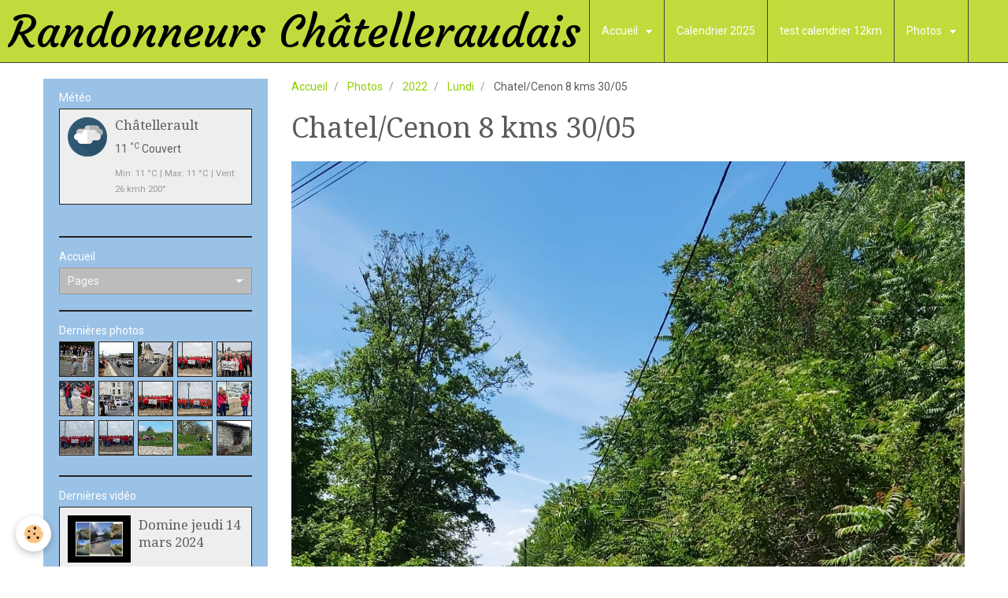

--- FILE ---
content_type: text/html; charset=UTF-8
request_url: https://www.randonneurschatelleraudais.fr/album/cat-2022/lundi/whatsapp-image-2022-05-30-at-18-48-00-2.html
body_size: 70618
content:
<!DOCTYPE html>
<html lang="fr">
    <head>
        <title>Chatel/Cenon 8 kms 30/05</title>
        <!-- smart / travel -->
<meta http-equiv="Content-Type" content="text/html; charset=utf-8">
<!--[if IE]>
<meta http-equiv="X-UA-Compatible" content="IE=edge">
<![endif]-->
<meta name="viewport" content="width=device-width, initial-scale=1, maximum-scale=1.0, user-scalable=no">
<meta name="msapplication-tap-highlight" content="no">
  <link href="//www.randonneurschatelleraudais.fr/fr/themes/designlines/6232fd25539e56efa6650e57.css?v=8bccede98a9751f84cebef6e1844c17e" rel="stylesheet">
  <link rel="image_src" href="https://www.randonneurschatelleraudais.fr/medias/album/whatsapp-image-2022-05-30-at-18.48.00-2-.jpeg" />
  <meta property="og:image" content="https://www.randonneurschatelleraudais.fr/medias/album/whatsapp-image-2022-05-30-at-18.48.00-2-.jpeg" />
  <link rel="canonical" href="https://www.randonneurschatelleraudais.fr/album/cat-2022/lundi/whatsapp-image-2022-05-30-at-18-48-00-2.html">
<meta name="generator" content="e-monsite (e-monsite.com)">



<link href="https://fonts.googleapis.com/css?family=Open%20Sans:300,400,700&amp;display=swap" rel="stylesheet">




        <meta name="theme-color" content="#8FCE00">
        <meta name="msapplication-navbutton-color" content="#8FCE00">
        <meta name="apple-mobile-web-app-capable" content="yes">
        <meta name="apple-mobile-web-app-status-bar-style" content="black-translucent">

                
                                    
                                    
                                     
                                                                                                                    
            <link href="https://fonts.googleapis.com/css?family=Roboto:300,400,700%7CDroid%20Serif:300,400,700%7CCourgette:300,400,700&display=swap" rel="stylesheet">
        
        <link href="https://maxcdn.bootstrapcdn.com/font-awesome/4.7.0/css/font-awesome.min.css" rel="stylesheet">

        <link href="//www.randonneurschatelleraudais.fr/themes/combined.css?v=6_1646067808_312" rel="stylesheet">

        <!-- EMS FRAMEWORK -->
        <script src="//www.randonneurschatelleraudais.fr/medias/static/themes/ems_framework/js/jquery.min.js"></script>
        <!-- HTML5 shim and Respond.js for IE8 support of HTML5 elements and media queries -->
        <!--[if lt IE 9]>
        <script src="//www.randonneurschatelleraudais.fr/medias/static/themes/ems_framework/js/html5shiv.min.js"></script>
        <script src="//www.randonneurschatelleraudais.fr/medias/static/themes/ems_framework/js/respond.min.js"></script>
        <![endif]-->
        <script src="//www.randonneurschatelleraudais.fr/medias/static/themes/ems_framework/js/ems-framework.min.js?v=2084"></script>
        <script src="https://www.randonneurschatelleraudais.fr/themes/content.js?v=6_1646067808_312&lang=fr"></script>

            <script src="//www.randonneurschatelleraudais.fr/medias/static/js/rgpd-cookies/jquery.rgpd-cookies.js?v=2084"></script>
    <script>
                                    $(document).ready(function() {
            $.RGPDCookies({
                theme: 'ems_framework',
                site: 'www.randonneurschatelleraudais.fr',
                privacy_policy_link: '/about/privacypolicy/',
                cookies: [{"id":null,"favicon_url":"https:\/\/ssl.gstatic.com\/analytics\/20210414-01\/app\/static\/analytics_standard_icon.png","enabled":true,"model":"google_analytics","title":"Google Analytics","short_description":"Permet d'analyser les statistiques de consultation de notre site","long_description":"Indispensable pour piloter notre site internet, il permet de mesurer des indicateurs comme l\u2019affluence, les produits les plus consult\u00e9s, ou encore la r\u00e9partition g\u00e9ographique des visiteurs.","privacy_policy_url":"https:\/\/support.google.com\/analytics\/answer\/6004245?hl=fr","slug":"google-analytics"},{"id":null,"favicon_url":"","enabled":true,"model":"addthis","title":"AddThis","short_description":"Partage social","long_description":"Nous utilisons cet outil afin de vous proposer des liens de partage vers des plateformes tiers comme Twitter, Facebook, etc.","privacy_policy_url":"https:\/\/www.oracle.com\/legal\/privacy\/addthis-privacy-policy.html","slug":"addthis"}],
                modal_title: 'Gestion\u0020des\u0020cookies',
                modal_description: 'd\u00E9pose\u0020des\u0020cookies\u0020pour\u0020am\u00E9liorer\u0020votre\u0020exp\u00E9rience\u0020de\u0020navigation,\nmesurer\u0020l\u0027audience\u0020du\u0020site\u0020internet,\u0020afficher\u0020des\u0020publicit\u00E9s\u0020personnalis\u00E9es,\nr\u00E9aliser\u0020des\u0020campagnes\u0020cibl\u00E9es\u0020et\u0020personnaliser\u0020l\u0027interface\u0020du\u0020site.',
                privacy_policy_label: 'Consulter\u0020la\u0020politique\u0020de\u0020confidentialit\u00E9',
                check_all_label: 'Tout\u0020cocher',
                refuse_button: 'Refuser',
                settings_button: 'Param\u00E9trer',
                accept_button: 'Accepter',
                callback: function() {
                    // website google analytics case (with gtag), consent "on the fly"
                    if ('gtag' in window && typeof window.gtag === 'function') {
                        if (window.jsCookie.get('rgpd-cookie-google-analytics') === undefined
                            || window.jsCookie.get('rgpd-cookie-google-analytics') === '0') {
                            gtag('consent', 'update', {
                                'ad_storage': 'denied',
                                'analytics_storage': 'denied'
                            });
                        } else {
                            gtag('consent', 'update', {
                                'ad_storage': 'granted',
                                'analytics_storage': 'granted'
                            });
                        }
                    }
                }
            });
        });
    </script>

        <script async src="https://www.googletagmanager.com/gtag/js?id=G-4VN4372P6E"></script>
<script>
    window.dataLayer = window.dataLayer || [];
    function gtag(){dataLayer.push(arguments);}
    
    gtag('consent', 'default', {
        'ad_storage': 'denied',
        'analytics_storage': 'denied'
    });
    
    gtag('js', new Date());
    gtag('config', 'G-4VN4372P6E');
</script>

                <script type="application/ld+json">
    {
        "@context" : "https://schema.org/",
        "@type" : "WebSite",
        "name" : "Randonneurs Châtelleraudais",
        "url" : "https://www.randonneurschatelleraudais.fr/"
    }
</script>
            </head>
    <body id="album_run_cat-2022_lundi_whatsapp-image-2022-05-30-at-18-48-00-2" class="default menu-fixed">
        

        
        <!-- NAV -->
        <nav class="navbar navbar-top navbar-fixed-top">
            <div class="container">
                <div class="navbar-header">
                                        <button data-toggle="collapse" data-target="#navbar" data-orientation="horizontal" class="btn btn-link navbar-toggle">
                		<i class="fa fa-bars"></i>
					</button>
                                                            <a class="brand" href="https://www.randonneurschatelleraudais.fr/">
                                                                        <span>Randonneurs Châtelleraudais</span>
                                            </a>
                                    </div>
                                <div id="navbar" class="collapse">
                        <ul class="nav navbar-nav">
                    <li class="subnav">
                <a href="https://www.randonneurschatelleraudais.fr/pages/" class="subnav-toggle" data-toggle="subnav">
                                        Accueil
                </a>
                                    <ul class="nav subnav-menu">
                                                    <li class="subnav">
                                <a href="https://www.randonneurschatelleraudais.fr/pages/pages-membres/" class="subnav-toggle" data-toggle="subnav">
                                    Pages membres du CA
                                </a>
                                                                    <ul class="nav subnav-menu">
                                                                                    <li>
                                                <a href="https://www.randonneurschatelleraudais.fr/pages/pages-membres/agenda/">Agenda</a>
                                            </li>
                                                                                    <li>
                                                <a href="https://www.randonneurschatelleraudais.fr/pages/pages-membres/documents-pour-le-bureau.html">Documents pour le bureau</a>
                                            </li>
                                                                                    <li>
                                                <a href="https://www.randonneurschatelleraudais.fr/pages/pages-membres/les-comptes-rendus-de-reunion.html">Les comptes rendus de réunion</a>
                                            </li>
                                                                                    <li>
                                                <a href="https://www.randonneurschatelleraudais.fr/pages/pages-membres/secretariat.html">Coordonnées CA 2024</a>
                                            </li>
                                                                            </ul>
                                                            </li>
                                                    <li class="subnav">
                                <a href="https://www.randonneurschatelleraudais.fr/pages/l-assos/" class="subnav-toggle" data-toggle="subnav">
                                    L'association
                                </a>
                                                                    <ul class="nav subnav-menu">
                                                                                    <li>
                                                <a href="https://www.randonneurschatelleraudais.fr/pages/l-assos/le-president.html">Le mot du Président</a>
                                            </li>
                                                                                    <li>
                                                <a href="https://www.randonneurschatelleraudais.fr/pages/l-assos/l-association-1761057911.html">Les membres du bureau</a>
                                            </li>
                                                                                    <li>
                                                <a href="https://www.randonneurschatelleraudais.fr/pages/l-assos/presentation-du-club.html">Présentation du club</a>
                                            </li>
                                                                                    <li>
                                                <a href="https://www.randonneurschatelleraudais.fr/pages/l-assos/page.html">Documents : RI ...</a>
                                            </li>
                                                                                    <li>
                                                <a href="https://www.randonneurschatelleraudais.fr/pages/l-assos/notre-materiel.html">Notre matériel</a>
                                            </li>
                                                                                    <li>
                                                <a href="https://www.randonneurschatelleraudais.fr/pages/l-assos/baliseurs.html">Baliseurs</a>
                                            </li>
                                                                            </ul>
                                                            </li>
                                                    <li class="subnav">
                                <a href="https://www.randonneurschatelleraudais.fr/pages/nos-activites/" class="subnav-toggle" data-toggle="subnav">
                                    Nos activités
                                </a>
                                                                    <ul class="nav subnav-menu">
                                                                                    <li>
                                                <a href="https://www.randonneurschatelleraudais.fr/pages/nos-activites/rando-pedestre.html">Rando pédestre</a>
                                            </li>
                                                                                    <li>
                                                <a href="https://www.randonneurschatelleraudais.fr/pages/nos-activites/rando-sante.html">Rando Santé</a>
                                            </li>
                                                                                    <li>
                                                <a href="https://www.randonneurschatelleraudais.fr/pages/nos-activites/marche-nordique.html">Marche Nordique</a>
                                            </li>
                                                                            </ul>
                                                            </li>
                                                    <li class="subnav">
                                <a href="https://www.randonneurschatelleraudais.fr/pages/revus/" class="subnav-toggle" data-toggle="subnav">
                                    Revues
                                </a>
                                                                    <ul class="nav subnav-menu">
                                                                                    <li>
                                                <a href="https://www.randonneurschatelleraudais.fr/pages/revus/revue-de-presse.html">Revue de presse</a>
                                            </li>
                                                                                    <li>
                                                <a href="https://www.randonneurschatelleraudais.fr/pages/revus/revues-nouv-aquitaine-rando.html">Revues Nouv. Aquitaine rando</a>
                                            </li>
                                                                                    <li>
                                                <a href="https://www.randonneurschatelleraudais.fr/pages/revus/revues-sentier-vienne.html">Revues sentiers Vienne</a>
                                            </li>
                                                                            </ul>
                                                            </li>
                                                    <li>
                                <a href="https://www.randonneurschatelleraudais.fr/pages/formation.html">
                                    Formation
                                </a>
                                                            </li>
                                                    <li>
                                <a href="https://www.randonneurschatelleraudais.fr/pages/regles-de-prudence.html">
                                    Votre sécurité
                                </a>
                                                            </li>
                                                    <li>
                                <a href="https://www.randonneurschatelleraudais.fr/pages/adhesion-a-l-association.html">
                                    Adhésion et débutants
                                </a>
                                                            </li>
                                                    <li>
                                <a href="https://www.randonneurschatelleraudais.fr/pages/pour-nous-joindre.html">
                                    Pour nous joindre
                                </a>
                                                            </li>
                                                    <li>
                                <a href="https://www.randonneurschatelleraudais.fr/pages/fichiers-a-telecharger.html">
                                    Fichiers à télécharger
                                </a>
                                                            </li>
                                                    <li>
                                <a href="https://www.randonneurschatelleraudais.fr/pages/faq.html">
                                    FAQ.
                                </a>
                                                            </li>
                                                    <li>
                                <a href="https://www.randonneurschatelleraudais.fr/pages/mentions-legales.html">
                                    Mentions légales
                                </a>
                                                            </li>
                                                    <li>
                                <a href="https://www.randonneurschatelleraudais.fr/pages/notre-region-gites.html">
                                    Notre région- Gîtes ....
                                </a>
                                                            </li>
                                            </ul>
                            </li>
                    <li>
                <a href="https://www.randonneurschatelleraudais.fr/pages/calendrier-2025/">
                                        Calendrier 2025
                </a>
                            </li>
                    <li>
                <a href="https://www.randonneurschatelleraudais.fr/pages/test-calendrier-12km.html">
                                        test calendrier 12km
                </a>
                            </li>
                    <li class="subnav">
                <a href="https://www.randonneurschatelleraudais.fr/album/" class="subnav-toggle" data-toggle="subnav">
                                        Photos
                </a>
                                    <ul class="nav subnav-menu">
                                                    <li class="subnav">
                                <a href="https://www.randonneurschatelleraudais.fr/album/cat-2020/" class="subnav-toggle" data-toggle="subnav">
                                    2020
                                </a>
                                                                    <ul class="nav subnav-menu">
                                                                                    <li>
                                                <a href="https://www.randonneurschatelleraudais.fr/album/cat-2020/galette/">Galette</a>
                                            </li>
                                                                                    <li>
                                                <a href="https://www.randonneurschatelleraudais.fr/album/cat-2020/sejour-asnelles/">Séjour Asnelles</a>
                                            </li>
                                                                                    <li>
                                                <a href="https://www.randonneurschatelleraudais.fr/album/cat-2020/marche-nordique/">Marche Nordique</a>
                                            </li>
                                                                                    <li>
                                                <a href="https://www.randonneurschatelleraudais.fr/album/cat-2020/sejour-st-savinien/">Séjour St Savinien</a>
                                            </li>
                                                                                    <li>
                                                <a href="https://www.randonneurschatelleraudais.fr/album/cat-2020/dimanche/">Dimanche</a>
                                            </li>
                                                                                    <li>
                                                <a href="https://www.randonneurschatelleraudais.fr/album/cat-2020/jeudi/">Jeudi</a>
                                            </li>
                                                                                    <li>
                                                <a href="https://www.randonneurschatelleraudais.fr/album/cat-2020/mardi-rando-sante/">Mardi (rando santé)</a>
                                            </li>
                                                                                    <li>
                                                <a href="https://www.randonneurschatelleraudais.fr/album/cat-2020/lundi/">Lundi</a>
                                            </li>
                                                                                    <li>
                                                <a href="https://www.randonneurschatelleraudais.fr/album/cat-2020/jura/">Jura</a>
                                            </li>
                                                                                    <li>
                                                <a href="https://www.randonneurschatelleraudais.fr/album/cat-2020/landaul/">Landaul</a>
                                            </li>
                                                                                    <li>
                                                <a href="https://www.randonneurschatelleraudais.fr/album/cat-2020/soiree-video/">Soirée vidéo</a>
                                            </li>
                                                                                    <li>
                                                <a href="https://www.randonneurschatelleraudais.fr/album/cat-2020/balisage/">Balisage</a>
                                            </li>
                                                                                    <li>
                                                <a href="https://www.randonneurschatelleraudais.fr/album/cat-2020/chandeleur/">Chandeleur</a>
                                            </li>
                                                                            </ul>
                                                            </li>
                                                    <li class="subnav">
                                <a href="https://www.randonneurschatelleraudais.fr/album/cat-2021/" class="subnav-toggle" data-toggle="subnav">
                                    2021
                                </a>
                                                                    <ul class="nav subnav-menu">
                                                                                    <li>
                                                <a href="https://www.randonneurschatelleraudais.fr/album/cat-2021/cremille/">Crémille</a>
                                            </li>
                                                                                    <li>
                                                <a href="https://www.randonneurschatelleraudais.fr/album/cat-2021/baliseurs/">Baliseurs</a>
                                            </li>
                                                                                    <li>
                                                <a href="https://www.randonneurschatelleraudais.fr/album/cat-2021/rando-du-lundi/">Rando du lundi</a>
                                            </li>
                                                                                    <li>
                                                <a href="https://www.randonneurschatelleraudais.fr/album/cat-2021/randos-du-lundi-12-kms/">Randos du lundi 12 kms</a>
                                            </li>
                                                                                    <li>
                                                <a href="https://www.randonneurschatelleraudais.fr/album/cat-2021/randos-du-jeudi/">Randos du jeudi</a>
                                            </li>
                                                                                    <li>
                                                <a href="https://www.randonneurschatelleraudais.fr/album/cat-2021/randos-douces/">randos douces</a>
                                            </li>
                                                                            </ul>
                                                            </li>
                                                    <li class="subnav">
                                <a href="https://www.randonneurschatelleraudais.fr/album/cat-2022/" class="subnav-toggle" data-toggle="subnav">
                                    2022
                                </a>
                                                                    <ul class="nav subnav-menu">
                                                                                    <li>
                                                <a href="https://www.randonneurschatelleraudais.fr/album/cat-2022/lundi/">Lundi</a>
                                            </li>
                                                                                    <li>
                                                <a href="https://www.randonneurschatelleraudais.fr/album/cat-2022/mardi/">Mardi</a>
                                            </li>
                                                                                    <li>
                                                <a href="https://www.randonneurschatelleraudais.fr/album/cat-2022/jeudi/">Jeudi</a>
                                            </li>
                                                                                    <li>
                                                <a href="https://www.randonneurschatelleraudais.fr/album/cat-2022/evenements-de-l-annee/">Soirée vidéo 11 mars</a>
                                            </li>
                                                                                    <li>
                                                <a href="https://www.randonneurschatelleraudais.fr/album/cat-2022/poitiers-13-mars/">Poitiers 13 mars</a>
                                            </li>
                                                                                    <li>
                                                <a href="https://www.randonneurschatelleraudais.fr/album/cat-2022/brenne-nature-6-mai/">Brenne nature 6 mai</a>
                                            </li>
                                                                                    <li>
                                                <a href="https://www.randonneurschatelleraudais.fr/album/cat-2022/baliseurs/">Baliseurs</a>
                                            </li>
                                                                                    <li>
                                                <a href="https://www.randonneurschatelleraudais.fr/album/cat-2022/ag-2022/">AG 2022</a>
                                            </li>
                                                                            </ul>
                                                            </li>
                                                    <li class="subnav">
                                <a href="https://www.randonneurschatelleraudais.fr/album/cat-2023/" class="subnav-toggle" data-toggle="subnav">
                                    2023
                                </a>
                                                                    <ul class="nav subnav-menu">
                                                                                    <li>
                                                <a href="https://www.randonneurschatelleraudais.fr/album/cat-2023/lundi/">Lundi</a>
                                            </li>
                                                                                    <li>
                                                <a href="https://www.randonneurschatelleraudais.fr/album/cat-2023/mardi/">Mardi</a>
                                            </li>
                                                                                    <li>
                                                <a href="https://www.randonneurschatelleraudais.fr/album/cat-2023/jeudi/">Jeudi</a>
                                            </li>
                                                                                    <li>
                                                <a href="https://www.randonneurschatelleraudais.fr/album/cat-2023/sejours/">Manifestations et séjours</a>
                                            </li>
                                                                                    <li>
                                                <a href="https://www.randonneurschatelleraudais.fr/album/cat-2023/soiree-video-10-03/">Soirée vidéo 10/03</a>
                                            </li>
                                                                                    <li>
                                                <a href="https://www.randonneurschatelleraudais.fr/album/cat-2023/soiree-automnale-13-oct/">Soirée automnale 13 oct</a>
                                            </li>
                                                                                    <li>
                                                <a href="https://www.randonneurschatelleraudais.fr/album/cat-2023/baliseurs/">Baliseurs</a>
                                            </li>
                                                                                    <li>
                                                <a href="https://www.randonneurschatelleraudais.fr/album/cat-2023/formation-securite-psc1/">Formation sécurité PSC1</a>
                                            </li>
                                                                            </ul>
                                                            </li>
                                                    <li class="subnav">
                                <a href="https://www.randonneurschatelleraudais.fr/album/cat-2024/" class="subnav-toggle" data-toggle="subnav">
                                    2024
                                </a>
                                                                    <ul class="nav subnav-menu">
                                                                                    <li>
                                                <a href="https://www.randonneurschatelleraudais.fr/album/cat-2024/manifestations-sejours/">Manifestations & séjours</a>
                                            </li>
                                                                                    <li>
                                                <a href="https://www.randonneurschatelleraudais.fr/album/cat-2024/lundi/">Lundi</a>
                                            </li>
                                                                                    <li>
                                                <a href="https://www.randonneurschatelleraudais.fr/album/cat-2024/mardi/">Mardi</a>
                                            </li>
                                                                                    <li>
                                                <a href="https://www.randonneurschatelleraudais.fr/album/cat-2024/jeudi/">Jeudi</a>
                                            </li>
                                                                            </ul>
                                                            </li>
                                                    <li class="subnav">
                                <a href="https://www.randonneurschatelleraudais.fr/album/archives/" class="subnav-toggle" data-toggle="subnav">
                                    Archives
                                </a>
                                                                    <ul class="nav subnav-menu">
                                                                                    <li>
                                                <a href="https://www.randonneurschatelleraudais.fr/album/archives/photos-prises-a-l-ag-2019/">Photos prises à l'AG 2019</a>
                                            </li>
                                                                            </ul>
                                                            </li>
                                                    <li>
                                <a href="https://www.randonneurschatelleraudais.fr/album/2026/">
                                    2026
                                </a>
                                                            </li>
                                            </ul>
                            </li>
                    <li>
                <a href="https://www.randonneurschatelleraudais.fr/videos/">
                                        Vidéos
                </a>
                            </li>
                    <li class="subnav">
                <a href="https://www.randonneurschatelleraudais.fr/liens/" class="subnav-toggle" data-toggle="subnav">
                                        Liens
                </a>
                                    <ul class="nav subnav-menu">
                                                    <li>
                                <a href="https://www.randonneurschatelleraudais.fr/liens/nafix.html">
                                    NAFIX
                                </a>
                                                            </li>
                                                    <li>
                                <a href="https://www.randonneurschatelleraudais.fr/liens/grand-chatellerault.html">
                                    Grand Châtellerault
                                </a>
                                                            </li>
                                                    <li>
                                <a href="https://www.randonneurschatelleraudais.fr/liens/grand-poitiers.html">
                                    Grand Poitiers
                                </a>
                                                            </li>
                                                    <li>
                                <a href="https://www.randonneurschatelleraudais.fr/liens/ffrandonnee-infos-vienne.html">
                                    FFRandonnée infos Vienne
                                </a>
                                                            </li>
                                                    <li>
                                <a href="https://www.randonneurschatelleraudais.fr/liens/ffrandonnee-infos-federale.html">
                                    FFRandonnée infos fédérale
                                </a>
                                                            </li>
                                                    <li>
                                <a href="https://www.randonneurschatelleraudais.fr/liens/territoires-de-loudun.html">
                                    Territoires de Loudun
                                </a>
                                                            </li>
                                                    <li>
                                <a href="https://www.randonneurschatelleraudais.fr/liens/rando-millevaches.html">
                                    Rando Millevaches
                                </a>
                                                            </li>
                                                    <li>
                                <a href="https://www.randonneurschatelleraudais.fr/liens/rando-en-vendee.html">
                                    Rando en Vendée
                                </a>
                                                            </li>
                                                    <li>
                                <a href="https://www.randonneurschatelleraudais.fr/liens/suricate.html">
                                    Suricate
                                </a>
                                                            </li>
                                                    <li>
                                <a href="https://www.randonneurschatelleraudais.fr/liens/visorando.html">
                                    Visorando
                                </a>
                                                            </li>
                                                    <li>
                                <a href="https://www.randonneurschatelleraudais.fr/liens/creer-son-site.html">
                                    Créer son site
                                </a>
                                                            </li>
                                                    <li>
                                <a href="https://www.randonneurschatelleraudais.fr/liens/marando-l-application-de-la-ffrandonnee.html">
                                    MaRando® l'application de la FFRandonnée
                                </a>
                                                            </li>
                                            </ul>
                            </li>
                    <li>
                <a href="https://www.randonneurschatelleraudais.fr/contact">
                                        Contact
                </a>
                            </li>
            </ul>

                </div>
                
                            </div>
        </nav>
        
        <!-- WRAPPER -->
                                                                <div id="wrapper" class="container">
            <!-- MAIN -->
            <div id="main">
                                       <ol class="breadcrumb">
                  <li>
            <a href="https://www.randonneurschatelleraudais.fr/">Accueil</a>
        </li>
                        <li>
            <a href="https://www.randonneurschatelleraudais.fr/album/">Photos</a>
        </li>
                        <li>
            <a href="https://www.randonneurschatelleraudais.fr/album/cat-2022/">2022</a>
        </li>
                        <li>
            <a href="https://www.randonneurschatelleraudais.fr/album/cat-2022/lundi/">Lundi</a>
        </li>
                        <li class="active">
            Chatel/Cenon 8 kms 30/05
         </li>
            </ol>
                                
                                                                    
                                <div class="view view-album" id="view-item" data-category="lundi" data-id-album="62ab50f224ab56e9d8b23d4e">
    <h1 class="view-title">Chatel/Cenon 8 kms 30/05</h1>
    
    

    <p class="text-center">
        <img src="https://www.randonneurschatelleraudais.fr/medias/album/whatsapp-image-2022-05-30-at-18.48.00-2-.jpeg" alt="Chatel/Cenon 8 kms 30/05">
    </p>

    <ul class="category-navigation">
        <li>
                            <a href="https://www.randonneurschatelleraudais.fr/album/cat-2022/lundi/whatsapp-image-2022-05-30-at-18-48-00-1.html" class="btn btn-default">
                    <i class="fa fa-angle-left fa-lg"></i>
                    <img src="https://www.randonneurschatelleraudais.fr/medias/album/whatsapp-image-2022-05-30-at-18.48.00-1-.jpeg?fx=c_80_80" width="80" alt="">
                </a>
                    </li>

        <li>
            <a href="https://www.randonneurschatelleraudais.fr/album/cat-2022/lundi/" class="btn btn-small btn-default">Retour</a>
        </li>

        <li>
                            <a href="https://www.randonneurschatelleraudais.fr/album/cat-2022/lundi/whatsapp-image-2022-05-30-at-18-48-00.html" class="btn btn-default">
                    <img src="https://www.randonneurschatelleraudais.fr/medias/album/whatsapp-image-2022-05-30-at-18.48.00.jpeg?fx=c_80_80" width="80" alt="">
                    <i class="fa fa-angle-right fa-lg"></i>
                </a>
                    </li>
    </ul>

    

</div>

            </div>
            <!-- //MAIN -->

                        <!-- SIDEBAR -->
            <div id="sidebar">
                <div id="sidebar-wrapper">
                    
                                                                                                                                                                                                        <div class="widget" data-id="widget_meteo">
                                    
<div class="widget-title">
    
        <span>
            Météo
        </span>  

        
</div>

                                                                        <div id="widget1" class="widget-content" data-role="widget-content">
                                            <div class="media-list media-stacked">
        <div class="media">
            <div class="media-object">
                <img src="//www.randonneurschatelleraudais.fr/medias/static/themes/im/widget_meteo/04n.png" width="50" alt="Couvert">
            </div>
            <div class="media-body">
                <p class="media-heading">Châtellerault</p>
                <p class="media-subheading">
                    <span class="meteo-temperature">11</span>
                    <sup class="meteo-unit">°C</sup> 
                    Couvert
                </p>
                <p class="text-muted">
                    <small>Min: 11 °C | 
                    Max: 11 °C | 
                    Vent: 26 kmh 200°</small>
                </p>
            </div>
        </div>
    </div>

                                    </div>
                                                                    </div>
                                                                                                                                                                                                                                                                                                                                                                <div class="widget" data-id="widget_page_category">
                                    
<div class="widget-title">
    
            <a href="https://www.randonneurschatelleraudais.fr/pages">
        <span>
            Accueil
        </span>  

            </a>
        
</div>

                                                                        <div id="widget2" class="widget-content" data-role="widget-content">
                                                <form method="post" action="#">
         <select name="pagelist" onchange="window.location=this.value;">
            <option value="">Pages</option>
                                               <option class="page" value="https://www.randonneurschatelleraudais.fr/pages/formation.html">Formation</option>
                                   <option class="page" value="https://www.randonneurschatelleraudais.fr/pages/regles-de-prudence.html">Votre sécurité</option>
                                   <option class="page" value="https://www.randonneurschatelleraudais.fr/pages/adhesion-a-l-association.html">Adhésion et débutants</option>
                                   <option class="page" value="https://www.randonneurschatelleraudais.fr/pages/pour-nous-joindre.html">Pour nous joindre</option>
                                   <option class="page" value="https://www.randonneurschatelleraudais.fr/pages/fichiers-a-telecharger.html">Fichiers à télécharger</option>
                                   <option class="page" value="https://www.randonneurschatelleraudais.fr/pages/faq.html">FAQ.</option>
                                   <option class="page" value="https://www.randonneurschatelleraudais.fr/pages/mentions-legales.html">Mentions légales</option>
                                   <option class="page" value="https://www.randonneurschatelleraudais.fr/pages/notre-region-gites.html">Notre région- Gîtes ....</option>
                            
                                             <option class="category" value="https://www.randonneurschatelleraudais.fr/pages/pages-membres/">Pages membres du CA</option>
                                                               <option class="page" value="https://www.randonneurschatelleraudais.fr/pages/pages-membres/documents-pour-le-bureau.html">&nbsp;&nbsp;&nbsp;&nbsp;Documents pour le bureau</option>
                                             <option class="page" value="https://www.randonneurschatelleraudais.fr/pages/pages-membres/les-comptes-rendus-de-reunion.html">&nbsp;&nbsp;&nbsp;&nbsp;Les comptes rendus de réunion</option>
                                             <option class="page" value="https://www.randonneurschatelleraudais.fr/pages/pages-membres/secretariat.html">&nbsp;&nbsp;&nbsp;&nbsp;Coordonnées CA 2024</option>
                                       
                                 <option class="category" value="https://www.randonneurschatelleraudais.fr/pages/l-assos/">L'association</option>
                                                               <option class="page" value="https://www.randonneurschatelleraudais.fr/pages/l-assos/le-president.html">&nbsp;&nbsp;&nbsp;&nbsp;Le mot du Président</option>
                                             <option class="page" value="https://www.randonneurschatelleraudais.fr/pages/l-assos/l-association-1761057911.html">&nbsp;&nbsp;&nbsp;&nbsp;Les membres du bureau</option>
                                             <option class="page" value="https://www.randonneurschatelleraudais.fr/pages/l-assos/presentation-du-club.html">&nbsp;&nbsp;&nbsp;&nbsp;Présentation du club</option>
                                             <option class="page" value="https://www.randonneurschatelleraudais.fr/pages/l-assos/page.html">&nbsp;&nbsp;&nbsp;&nbsp;Documents : RI ...</option>
                                             <option class="page" value="https://www.randonneurschatelleraudais.fr/pages/l-assos/notre-materiel.html">&nbsp;&nbsp;&nbsp;&nbsp;Notre matériel</option>
                                             <option class="page" value="https://www.randonneurschatelleraudais.fr/pages/l-assos/baliseurs.html">&nbsp;&nbsp;&nbsp;&nbsp;Baliseurs</option>
                                       
                                 <option class="category" value="https://www.randonneurschatelleraudais.fr/pages/nos-activites/">Nos activités</option>
                                                               <option class="page" value="https://www.randonneurschatelleraudais.fr/pages/nos-activites/rando-pedestre.html">&nbsp;&nbsp;&nbsp;&nbsp;Rando pédestre</option>
                                             <option class="page" value="https://www.randonneurschatelleraudais.fr/pages/nos-activites/rando-sante.html">&nbsp;&nbsp;&nbsp;&nbsp;Rando Santé</option>
                                             <option class="page" value="https://www.randonneurschatelleraudais.fr/pages/nos-activites/marche-nordique.html">&nbsp;&nbsp;&nbsp;&nbsp;Marche Nordique</option>
                                       
                                 <option class="category" value="https://www.randonneurschatelleraudais.fr/pages/revus/">Revues</option>
                                                               <option class="page" value="https://www.randonneurschatelleraudais.fr/pages/revus/revue-de-presse.html">&nbsp;&nbsp;&nbsp;&nbsp;Revue de presse</option>
                                             <option class="page" value="https://www.randonneurschatelleraudais.fr/pages/revus/revues-nouv-aquitaine-rando.html">&nbsp;&nbsp;&nbsp;&nbsp;Revues Nouv. Aquitaine rando</option>
                                             <option class="page" value="https://www.randonneurschatelleraudais.fr/pages/revus/revues-sentier-vienne.html">&nbsp;&nbsp;&nbsp;&nbsp;Revues sentiers Vienne</option>
                                       
                                    </select>
    </form>
    

                                    </div>
                                                                    </div>
                                                                                                                                                                                                                                                                                                    <div class="widget" data-id="widget_image_last">
                                    
<div class="widget-title">
    
        <span>
            Dernières photos
        </span>  

        
</div>

                                                                        <div id="widget3" class="widget-content" data-role="widget-content">
                                        <ul class="media-list media-thumbnails" data-addon="album">
           <li class="media" data-category="flamme-olympique">
            <div class="media-object">
                <a href="https://www.randonneurschatelleraudais.fr/album/cat-2024/manifestations-sejours/flamme-olympique/flamme9.html">
                                            <img src="https://www.randonneurschatelleraudais.fr/medias/album/flamme9.jpg?fx=c_400_400" alt="Flamme Olympique Gaboriau" width="400">
                                    </a>
            </div>
        </li>
           <li class="media" data-category="flamme-olympique">
            <div class="media-object">
                <a href="https://www.randonneurschatelleraudais.fr/album/cat-2024/manifestations-sejours/flamme-olympique/flamme8.html">
                                            <img src="https://www.randonneurschatelleraudais.fr/medias/album/flamme8.jpg?fx=c_400_400" alt="Flamme Olympique Gaboriau" width="400">
                                    </a>
            </div>
        </li>
           <li class="media" data-category="flamme-olympique">
            <div class="media-object">
                <a href="https://www.randonneurschatelleraudais.fr/album/cat-2024/manifestations-sejours/flamme-olympique/flamme5.html">
                                            <img src="https://www.randonneurschatelleraudais.fr/medias/album/flamme5.jpg?fx=c_400_400" alt="Flamme Olympique Gaboriau" width="400">
                                    </a>
            </div>
        </li>
           <li class="media" data-category="flamme-olympique">
            <div class="media-object">
                <a href="https://www.randonneurschatelleraudais.fr/album/cat-2024/manifestations-sejours/flamme-olympique/flamme4.html">
                                            <img src="https://www.randonneurschatelleraudais.fr/medias/album/flamme4.jpg?fx=c_400_400" alt="Flamme Olympique Gaboriau" width="400">
                                    </a>
            </div>
        </li>
           <li class="media" data-category="flamme-olympique">
            <div class="media-object">
                <a href="https://www.randonneurschatelleraudais.fr/album/cat-2024/manifestations-sejours/flamme-olympique/flamme1.html">
                                            <img src="https://www.randonneurschatelleraudais.fr/medias/album/flamme1.jpg?fx=c_400_400" alt="Flamme Olympique Gaboriau" width="400">
                                    </a>
            </div>
        </li>
           <li class="media" data-category="flamme-olympique">
            <div class="media-object">
                <a href="https://www.randonneurschatelleraudais.fr/album/cat-2024/manifestations-sejours/flamme-olympique/flamme-didier.html">
                                            <img src="https://www.randonneurschatelleraudais.fr/medias/album/flamme-didier.jpg?fx=c_400_400" alt="Flamme Olympique Gaboriau" width="400">
                                    </a>
            </div>
        </li>
           <li class="media" data-category="flamme-olympique">
            <div class="media-object">
                <a href="https://www.randonneurschatelleraudais.fr/album/cat-2024/manifestations-sejours/flamme-olympique/flamm6.html">
                                            <img src="https://www.randonneurschatelleraudais.fr/medias/album/flamm6.jpg?fx=c_400_400" alt="Flamme Olympique Gaboriau" width="400">
                                    </a>
            </div>
        </li>
           <li class="media" data-category="flamme-olympique">
            <div class="media-object">
                <a href="https://www.randonneurschatelleraudais.fr/album/cat-2024/manifestations-sejours/flamme-olympique/famme3.html">
                                            <img src="https://www.randonneurschatelleraudais.fr/medias/album/famme3.jpg?fx=c_400_400" alt="Flamme Olympique Gaboriau" width="400">
                                    </a>
            </div>
        </li>
           <li class="media" data-category="flamme-olympique">
            <div class="media-object">
                <a href="https://www.randonneurschatelleraudais.fr/album/cat-2024/manifestations-sejours/flamme-olympique/resized-img-378511didier.html">
                                            <img src="https://www.randonneurschatelleraudais.fr/medias/album/resized-img-378511didier.jpg?fx=c_400_400" alt=" Flamme Olympique Didier V" width="400">
                                    </a>
            </div>
        </li>
           <li class="media" data-category="flamme-olympique">
            <div class="media-object">
                <a href="https://www.randonneurschatelleraudais.fr/album/cat-2024/manifestations-sejours/flamme-olympique/img-20240527-wa0005denise.html">
                                            <img src="https://www.randonneurschatelleraudais.fr/medias/album/img-20240527-wa0005denise.jpg?fx=c_400_400" alt="Flamme Olympique Denise R" width="400">
                                    </a>
            </div>
        </li>
           <li class="media" data-category="flamme-olympique">
            <div class="media-object">
                <a href="https://www.randonneurschatelleraudais.fr/album/cat-2024/manifestations-sejours/flamme-olympique/img-20240527-wa0004denise.html">
                                            <img src="https://www.randonneurschatelleraudais.fr/medias/album/img-20240527-wa0004denise.jpg?fx=c_400_400" alt="Flamme Olympique Denise R" width="400">
                                    </a>
            </div>
        </li>
           <li class="media" data-category="flamme-olympique">
            <div class="media-object">
                <a href="https://www.randonneurschatelleraudais.fr/album/cat-2024/manifestations-sejours/flamme-olympique/img-20240527-wa0003denise.html">
                                            <img src="https://www.randonneurschatelleraudais.fr/medias/album/img-20240527-wa0003denise.jpg?fx=c_400_400" alt="Flamme Olympique Denise R" width="400">
                                    </a>
            </div>
        </li>
           <li class="media" data-category="jeudi">
            <div class="media-object">
                <a href="https://www.randonneurschatelleraudais.fr/album/cat-2024/jeudi/1000005852.html">
                                            <img src="https://www.randonneurschatelleraudais.fr/medias/album/1000005852.jpg?fx=c_400_400" alt="Senillé le 11/04 YC" width="400">
                                    </a>
            </div>
        </li>
           <li class="media" data-category="jeudi">
            <div class="media-object">
                <a href="https://www.randonneurschatelleraudais.fr/album/cat-2024/jeudi/1000005853.html">
                                            <img src="https://www.randonneurschatelleraudais.fr/medias/album/1000005853.jpg?fx=c_400_400" alt="Senillé le 11/04 YC" width="400">
                                    </a>
            </div>
        </li>
           <li class="media" data-category="jeudi">
            <div class="media-object">
                <a href="https://www.randonneurschatelleraudais.fr/album/cat-2024/jeudi/1000005850.html">
                                            <img src="https://www.randonneurschatelleraudais.fr/medias/album/1000005850.jpg?fx=c_400_400" alt="Senillé le 11/04 YC" width="400">
                                    </a>
            </div>
        </li>
   </ul>

                                    </div>
                                                                    </div>
                                                                                                                                                                                                                                                                                                    <div class="widget" data-id="widget_videos_last">
                                    
<div class="widget-title">
    
        <span>
            Dernières vidéo
        </span>  

        
</div>

                                                                        <div id="widget4" class="widget-content" data-role="widget-content">
                                                <ul class="media-list media-stacked" data-addon="videos">
                    <li class="media">
                                    <div class="media-object">
                        <a href="https://www.randonneurschatelleraudais.fr/videos/domine-jeudi-14-mars-2024.html">
                                                                                        <img src="https://i.ytimg.com/vi/vvBV0I3BwJI/default.jpg" alt="Domine jeudi 14 mars 2024" width="80">
                                                    </a>
                    </div>
                                <div class="media-body">
                                            <p class="media-heading"><a href="https://www.randonneurschatelleraudais.fr/videos/domine-jeudi-14-mars-2024.html">Domine jeudi 14 mars 2024</a></p>
                                                        </div>
            </li>
            </ul>

                                    </div>
                                                                    </div>
                                                                                                                                                                                                                                                                                                    <div class="widget" data-id="widget_contactform_all">
                                    
<div class="widget-title">
    
        <span>
            Formulaires de contact
        </span>  

        
</div>

                                                                        <div id="widget5" class="widget-content" data-role="widget-content">
                                           <ul class="nav nav-list" data-addon="contact">
         <li><a href="https://www.randonneurschatelleraudais.fr/contact/pour-nous-joindre.html">Pour nous joindre</a></li>
      </ul>

                                    </div>
                                                                    </div>
                                                                                                                                                                                                                                                                                                    <div class="widget" data-id="widget_member">
                                    
<div class="widget-title">
    
        <span>
            Espace membres du CA
        </span>  

        
</div>

                                                                        <div id="widget6" class="widget-content" data-role="widget-content">
                                            <form method="post" action="https://www.randonneurschatelleraudais.fr/members/connect">
        <div class="control-group control-type-text has-required">
            <span class="as-label hide">Login</span>
            <div class="controls">
                <input type="text" name="username" value="" placeholder="Login">
            </div>
        </div>

        <div class="control-group control-type-password has-required">
            <span class="as-label hide">Mot de passe</span>
            <div class="controls">
                <input type="password" name="passwd" value="" placeholder="Mot de passe">
            </div>
        </div>

        <div class="control-group control-type-checkbox">
            <div class="controls">
                <label for="rememberme" class="checkbox">
                    <input type="checkbox" name="rememberme" value="1" id="rememberme">
                    Rester connecté
                </label>
            </div>
        </div>

        <div class="control-group">
            <div class="controls">
                <small>
                                            <a href="https://www.randonneurschatelleraudais.fr/members/subscribe">Créer un compte</a> |
                                        <a href="https://www.randonneurschatelleraudais.fr/members/passwordlost">Mot de passe perdu ?</a>
                </small>
            </div>
        </div>

        <div class="control-group form-actions">
            <div class="controls">
                <button type="submit" name="s" class="btn btn-primary">Valider</button>
                <p hidden><a class="login-button btn btn-primary login-with-google-button" href="/members/login/google"><i class="fa fa-google btn-icon"></i> Se connecter avec Google</a></p>
            </div>
        </div>
    </form>

                                    </div>
                                                                    </div>
                                                                                                                                                                                                                                                                                                    <div class="widget" data-id="widget_page_category">
                                    
<div class="widget-title">
    
            <a href="https://www.randonneurschatelleraudais.fr/pages/content/calendrier-2023/">
        <span>
            Calendrier 2023
        </span>  

            </a>
        
</div>

                                                                        <div id="widget7" class="widget-content" data-role="widget-content">
                                                <form method="post" action="#">
         <select name="pagelist" onchange="window.location=this.value;">
            <option value="">Pages</option>
            
                     </select>
    </form>
    

                                    </div>
                                                                    </div>
                                                                                                                                                                                                                                                                                                    <div class="widget" data-id="widget_page_category">
                                    
<div class="widget-title">
    
            <a href="https://www.randonneurschatelleraudais.fr/pages/content/calendrier-2024/">
        <span>
            Calendrier 2024
        </span>  

            </a>
        
</div>

                                                                        <div id="widget8" class="widget-content" data-role="widget-content">
                                                <form method="post" action="#">
         <select name="pagelist" onchange="window.location=this.value;">
            <option value="">Pages</option>
                                               <option class="page" value="https://www.randonneurschatelleraudais.fr/pages/content/calendrier-2024/2eme-trimestre-12-kms-1-1696948995-1711533499-1720107467-1729604112.html">T4 Lundi 12 km</option>
                                   <option class="page" value="https://www.randonneurschatelleraudais.fr/pages/content/calendrier-2024/2eme-trimestre-12-kms-1-1696948995-1711533499-1720107467.html">T3 Lundi 12 km</option>
                                   <option class="page" value="https://www.randonneurschatelleraudais.fr/pages/content/calendrier-2024/sejours-voyages-1701027145.html">Manifestations & séjours</option>
                                   <option class="page" value="https://www.randonneurschatelleraudais.fr/pages/content/calendrier-2024/reunions-programme-des-randonnees.html">Réunions programme + Docs</option>
                            
                     </select>
    </form>
    

                                    </div>
                                                                    </div>
                                                                                                                                                                                                                                                                                                    <div class="widget" data-id="widget_page_category">
                                    
<div class="widget-title">
    
            <a href="https://www.randonneurschatelleraudais.fr/pages/pages-membres/agenda/">
        <span>
            Agenda
        </span>  

            </a>
        
</div>

                                                                        <div id="widget9" class="widget-content" data-role="widget-content">
                                                <form method="post" action="#">
         <select name="pagelist" onchange="window.location=this.value;">
            <option value="">Pages</option>
                                               <option class="page" value="https://www.randonneurschatelleraudais.fr/pages/pages-membres/agenda/calendrier-1698403023.html">Réunions &  manif. 2023</option>
                                   <option class="page" value="https://www.randonneurschatelleraudais.fr/pages/pages-membres/agenda/calendrier-1698403023-1698427762.html">Réunions &  manif. 2024</option>
                            
                     </select>
    </form>
    

                                    </div>
                                                                    </div>
                                                                                                                                                                                                                                                                                                    <div class="widget" data-id="widget_page_category">
                                    
<div class="widget-title">
    
            <a href="https://www.randonneurschatelleraudais.fr/pages/content/calendrier-2025/">
        <span>
            Calendrier 2025
        </span>  

            </a>
        
</div>

                                                                        <div id="widget10" class="widget-content" data-role="widget-content">
                                                <ul class="nav nav-list" data-addon="pages">
              
            </ul>
    

                                    </div>
                                                                    </div>
                                                                                                                                                    </div>
            </div>
            <!-- //SIDEBAR -->
                    </div>
        <!-- //WRAPPER -->

                <!-- FOOTER -->
        <footer id="footer">
            <div id="footer-wrapper">
                <div class="container">
                                        <!-- CUSTOMIZE AREA -->
                    <div id="bottom-site">
                                                    <div id="rows-6023a639b9a0e58040bfe2ec" class="rows" data-total-pages="1" data-current-page="1">
                                                            
                
                        
                        
                                
                                <div class="row-container rd-1 page_1">
            	<div class="row-content">
        			                        			    <div class="row" data-role="line">

                    
                                                
                                                                        
                                                
                                                
						                                                                                                                                                
                                        				<div data-role="cell" class="column empty-column" style="width:100%">
            					<div id="cell-5e85fb8e7d285ca68ac91d4d" class="column-content">            							&nbsp;
            						            					</div>
            				</div>
																		        			</div>
                            		</div>
                        	</div>
						</div>

                                            </div>
                                                                            </div>
            </div>
        </footer>
        <!-- //FOOTER -->
        
        
        <script src="//www.randonneurschatelleraudais.fr/medias/static/themes/ems_framework/js/jquery.mobile.custom.min.js"></script>
        <script src="//www.randonneurschatelleraudais.fr/medias/static/themes/ems_framework/js/jquery.zoom.min.js"></script>
        <script src="https://www.randonneurschatelleraudais.fr/themes/custom.js?v=6_1646067808_312"></script>
                    

 
    
						 	 




    </body>
</html>
